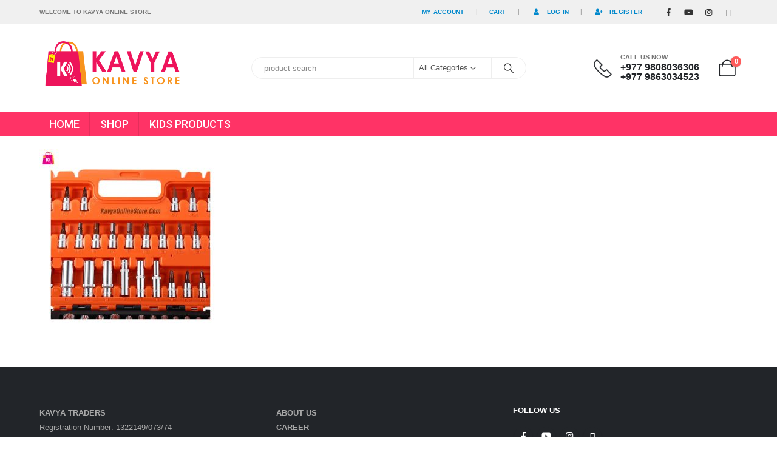

--- FILE ---
content_type: text/html; charset=UTF-8
request_url: https://kavyaonlinestore.com/?attachment_id=4512
body_size: 9643
content:
	<!DOCTYPE html>
	<html class=""  lang="en-US">
	<head>
		<meta http-equiv="X-UA-Compatible" content="IE=edge" />
		<meta http-equiv="Content-Type" content="text/html; charset=UTF-8" />
		<meta name="viewport" content="width=device-width, initial-scale=1, minimum-scale=1" />

		<link rel="profile" href="https://gmpg.org/xfn/11" />
		<link rel="pingback" href="https://kavyaonlinestore.com/xmlrpc.php" />
		<meta name='robots' content='index, follow, max-image-preview:large, max-snippet:-1, max-video-preview:-1' />

	<!-- This site is optimized with the Yoast SEO plugin v26.6 - https://yoast.com/wordpress/plugins/seo/ -->
	<title>53-pcs-tool-set-6 | Kavya Online Store</title>
	<link rel="canonical" href="https://kavyaonlinestore.com/" />
	<meta property="og:locale" content="en_US" />
	<meta property="og:type" content="article" />
	<meta property="og:title" content="53-pcs-tool-set-6 | Kavya Online Store" />
	<meta property="og:url" content="https://kavyaonlinestore.com/" />
	<meta property="og:site_name" content="Kavya Online Store" />
	<meta property="article:publisher" content="https://www.facebook.com/kavyaonlinestore" />
	<meta property="og:image" content="https://kavyaonlinestore.com" />
	<meta property="og:image:width" content="800" />
	<meta property="og:image:height" content="800" />
	<meta property="og:image:type" content="image/jpeg" />
	<meta name="twitter:card" content="summary_large_image" />
	<script type="application/ld+json" class="yoast-schema-graph">{"@context":"https://schema.org","@graph":[{"@type":"WebPage","@id":"https://kavyaonlinestore.com/","url":"https://kavyaonlinestore.com/","name":"53-pcs-tool-set-6 | Kavya Online Store","isPartOf":{"@id":"https://kavyaonlinestore.com/#website"},"primaryImageOfPage":{"@id":"https://kavyaonlinestore.com/#primaryimage"},"image":{"@id":"https://kavyaonlinestore.com/#primaryimage"},"thumbnailUrl":"https://kavyaonlinestore.com/wp-content/uploads/2022/09/53-pcs-tool-set-6.jpg","datePublished":"2022-09-05T11:41:25+00:00","breadcrumb":{"@id":"https://kavyaonlinestore.com/#breadcrumb"},"inLanguage":"en-US","potentialAction":[{"@type":"ReadAction","target":["https://kavyaonlinestore.com/"]}]},{"@type":"ImageObject","inLanguage":"en-US","@id":"https://kavyaonlinestore.com/#primaryimage","url":"https://kavyaonlinestore.com/wp-content/uploads/2022/09/53-pcs-tool-set-6.jpg","contentUrl":"https://kavyaonlinestore.com/wp-content/uploads/2022/09/53-pcs-tool-set-6.jpg","width":800,"height":800},{"@type":"BreadcrumbList","@id":"https://kavyaonlinestore.com/#breadcrumb","itemListElement":[{"@type":"ListItem","position":1,"name":"Home","item":"https://kavyaonlinestore.com/"},{"@type":"ListItem","position":2,"name":"Automobile Repair Tool Box Set [53 pcs]","item":"https://kavyaonlinestore.com/product/automobile-repair-tool-box-set-53-pcs/"},{"@type":"ListItem","position":3,"name":"53-pcs-tool-set-6"}]},{"@type":"WebSite","@id":"https://kavyaonlinestore.com/#website","url":"https://kavyaonlinestore.com/","name":"Kavya Online Store","description":"Kavya Online Store | Quality Products, Best Prices &amp; Fast Delivery","publisher":{"@id":"https://kavyaonlinestore.com/#organization"},"alternateName":"Kavya Online Shop","potentialAction":[{"@type":"SearchAction","target":{"@type":"EntryPoint","urlTemplate":"https://kavyaonlinestore.com/?s={search_term_string}"},"query-input":{"@type":"PropertyValueSpecification","valueRequired":true,"valueName":"search_term_string"}}],"inLanguage":"en-US"},{"@type":"Organization","@id":"https://kavyaonlinestore.com/#organization","name":"Kavya Online Store","alternateName":"Kavya Online Shop","url":"https://kavyaonlinestore.com/","logo":{"@type":"ImageObject","inLanguage":"en-US","@id":"https://kavyaonlinestore.com/#/schema/logo/image/","url":"https://kavyaonlinestore.com/wp-content/uploads/2022/12/Kavya-Online-512.png","contentUrl":"https://kavyaonlinestore.com/wp-content/uploads/2022/12/Kavya-Online-512.png","width":512,"height":512,"caption":"Kavya Online Store"},"image":{"@id":"https://kavyaonlinestore.com/#/schema/logo/image/"},"sameAs":["https://www.facebook.com/kavyaonlinestore","https://www.instagram.com/kavyaonlinestore","https://www.youtube.com/@kavyaonlinestore","https://www.tiktok.com/@kavyaonlinestore"]}]}</script>
	<!-- / Yoast SEO plugin. -->


<link rel="alternate" type="application/rss+xml" title="Kavya Online Store &raquo; Feed" href="https://kavyaonlinestore.com/feed/" />
<link rel="alternate" type="application/rss+xml" title="Kavya Online Store &raquo; Comments Feed" href="https://kavyaonlinestore.com/comments/feed/" />
<link rel="alternate" title="oEmbed (JSON)" type="application/json+oembed" href="https://kavyaonlinestore.com/wp-json/oembed/1.0/embed?url=https%3A%2F%2Fkavyaonlinestore.com%2F%3Fattachment_id%3D4512" />
<link rel="alternate" title="oEmbed (XML)" type="text/xml+oembed" href="https://kavyaonlinestore.com/wp-json/oembed/1.0/embed?url=https%3A%2F%2Fkavyaonlinestore.com%2F%3Fattachment_id%3D4512&#038;format=xml" />
		<link rel="shortcut icon" href="//kavyaonlinestore.com/wp-content/uploads/2022/12/Kavya-Online-512.png" type="image/x-icon" />
				<link rel="apple-touch-icon" href="" />
				<link rel="apple-touch-icon" sizes="120x120" href="" />
				<link rel="apple-touch-icon" sizes="76x76" href="" />
				<link rel="apple-touch-icon" sizes="152x152" href="" />
		<link rel="preload" href="https://kavyaonlinestore.com/wp-content/themes/porto/fonts/porto-font/porto.woff2" as="font" type="font/woff2" crossorigin fetchpriority="high"/><link rel="preload" href="https://kavyaonlinestore.com/wp-content/themes/porto/fonts/fontawesome_optimized/fa-solid-900.woff2" as="font" type="font/woff2" crossorigin fetchpriority="high"/><link rel="preload" href="https://kavyaonlinestore.com/wp-content/themes/porto/fonts/fontawesome_optimized/fa-regular-400.woff2" as="font" type="font/woff2" crossorigin fetchpriority="high"/><link rel="preload" href="https://kavyaonlinestore.com/wp-content/themes/porto/fonts/fontawesome_optimized/fa-brands-400.woff2" as="font" type="font/woff2" crossorigin fetchpriority="high"/><link rel="preload" href="https://kavyaonlinestore.com/wp-content/themes/porto/fonts/Simple-Line-Icons/Simple-Line-Icons.woff2" as="font" type="font/woff2" crossorigin fetchpriority="high"/><style id='wp-img-auto-sizes-contain-inline-css'>
img:is([sizes=auto i],[sizes^="auto," i]){contain-intrinsic-size:3000px 1500px}
/*# sourceURL=wp-img-auto-sizes-contain-inline-css */
</style>
<style id='classic-theme-styles-inline-css'>
/*! This file is auto-generated */
.wp-block-button__link{color:#fff;background-color:#32373c;border-radius:9999px;box-shadow:none;text-decoration:none;padding:calc(.667em + 2px) calc(1.333em + 2px);font-size:1.125em}.wp-block-file__button{background:#32373c;color:#fff;text-decoration:none}
/*# sourceURL=/wp-includes/css/classic-themes.min.css */
</style>
<style id='woocommerce-inline-inline-css'>
.woocommerce form .form-row .required { visibility: visible; }
/*# sourceURL=woocommerce-inline-inline-css */
</style>
<link rel='stylesheet' id='porto-fs-progress-bar-css' href='https://kavyaonlinestore.com/wp-content/themes/porto/inc/lib/woocommerce-shipping-progress-bar/shipping-progress-bar.css?ver=7.7.2' media='all' />
<link rel='stylesheet' id='porto-css-vars-css' href='https://kavyaonlinestore.com/wp-content/uploads/porto_styles/theme_css_vars.css?ver=7.7.2' media='all' />
<link rel='stylesheet' id='js_composer_front-css' href='https://kavyaonlinestore.com/wp-content/plugins/js_composer/assets/css/js_composer.min.css?ver=8.3' media='all' />
<link rel='stylesheet' id='bootstrap-css' href='https://kavyaonlinestore.com/wp-content/uploads/porto_styles/bootstrap.css?ver=7.7.2' media='all' />
<link rel='stylesheet' id='porto-plugins-css' href='https://kavyaonlinestore.com/wp-content/themes/porto/css/plugins_optimized.css?ver=7.7.2' media='all' />
<link rel='stylesheet' id='porto-theme-css' href='https://kavyaonlinestore.com/wp-content/themes/porto/css/theme.css?ver=7.7.2' media='all' />
<link rel='stylesheet' id='porto-animate-css' href='https://kavyaonlinestore.com/wp-content/themes/porto/css/part/animate.css?ver=7.7.2' media='all' />
<link rel='stylesheet' id='porto-widget-text-css' href='https://kavyaonlinestore.com/wp-content/themes/porto/css/part/widget-text.css?ver=7.7.2' media='all' />
<link rel='stylesheet' id='porto-widget-follow-us-css' href='https://kavyaonlinestore.com/wp-content/themes/porto/css/part/widget-follow-us.css?ver=7.7.2' media='all' />
<link rel='stylesheet' id='porto-blog-legacy-css' href='https://kavyaonlinestore.com/wp-content/themes/porto/css/part/blog-legacy.css?ver=7.7.2' media='all' />
<link rel='stylesheet' id='porto-header-shop-css' href='https://kavyaonlinestore.com/wp-content/themes/porto/css/part/header-shop.css?ver=7.7.2' media='all' />
<link rel='stylesheet' id='porto-header-legacy-css' href='https://kavyaonlinestore.com/wp-content/themes/porto/css/part/header-legacy.css?ver=7.7.2' media='all' />
<link rel='stylesheet' id='porto-footer-legacy-css' href='https://kavyaonlinestore.com/wp-content/themes/porto/css/part/footer-legacy.css?ver=7.7.2' media='all' />
<link rel='stylesheet' id='porto-nav-panel-css' href='https://kavyaonlinestore.com/wp-content/themes/porto/css/part/nav-panel.css?ver=7.7.2' media='all' />
<link rel='stylesheet' id='porto-media-mobile-sidebar-css' href='https://kavyaonlinestore.com/wp-content/themes/porto/css/part/media-mobile-sidebar.css?ver=7.7.2' media='(max-width:991px)' />
<link rel='stylesheet' id='porto-shortcodes-css' href='https://kavyaonlinestore.com/wp-content/uploads/porto_styles/shortcodes.css?ver=7.7.2' media='all' />
<link rel='stylesheet' id='porto-theme-shop-css' href='https://kavyaonlinestore.com/wp-content/themes/porto/css/theme_shop.css?ver=7.7.2' media='all' />
<link rel='stylesheet' id='porto-shop-legacy-css' href='https://kavyaonlinestore.com/wp-content/themes/porto/css/part/shop-legacy.css?ver=7.7.2' media='all' />
<link rel='stylesheet' id='porto-theme-wpb-css' href='https://kavyaonlinestore.com/wp-content/themes/porto/css/theme_wpb.css?ver=7.7.2' media='all' />
<link rel='stylesheet' id='porto-theme-radius-css' href='https://kavyaonlinestore.com/wp-content/themes/porto/css/theme_radius.css?ver=7.7.2' media='all' />
<link rel='stylesheet' id='porto-dynamic-style-css' href='https://kavyaonlinestore.com/wp-content/uploads/porto_styles/dynamic_style.css?ver=7.7.2' media='all' />
<link rel='stylesheet' id='porto-style-css' href='https://kavyaonlinestore.com/wp-content/themes/porto/style.css?ver=7.7.2' media='all' />
<style id='porto-style-inline-css'>
.screen-reader-text{border:0;clip-path:inset(50%);height:1px;margin:-1px;overflow:hidden;padding:0;position:absolute;width:1px;word-wrap:normal !important;}
.side-header-narrow-bar-logo{max-width:240px}@media (min-width:992px){}.page-top .page-title-wrap{line-height:0}.page-top .page-title:not(.b-none):after{content:'';position:absolute;width:100%;left:0;border-bottom:1px solid var(--porto-primary-color);bottom:-13px}#header.sticky-header .main-menu > li.menu-item:hover > a,#header.sticky-header .main-menu > li.menu-item.active:hover > a,#header.sticky-header .main-menu > li.menu-custom-content:hover a{color:#fff000}#header.sticky-header .main-menu > li.menu-item.active > a,#header.sticky-header .main-menu > li.menu-custom-content.active a{color:#fff000}.porto-sicon-img{margin-right:0 !important;margin-top:20px}.product-image .labels,.summary-before .labels .onhot,.summary-before .labels .onnew,.summary-before .labels .onsale {display:none}
/*# sourceURL=porto-style-inline-css */
</style>
<link rel='stylesheet' id='styles-child-css' href='https://kavyaonlinestore.com/wp-content/themes/porto-child/style.css?ver=6.9' media='all' />
<script src="https://kavyaonlinestore.com/wp-includes/js/jquery/jquery.min.js?ver=3.7.1" id="jquery-core-js"></script>
<script src="https://kavyaonlinestore.com/wp-content/plugins/woocommerce/assets/js/jquery-blockui/jquery.blockUI.min.js?ver=2.7.0-wc.10.4.3" id="wc-jquery-blockui-js" defer data-wp-strategy="defer"></script>
<script src="https://kavyaonlinestore.com/wp-content/plugins/woocommerce/assets/js/js-cookie/js.cookie.min.js?ver=2.1.4-wc.10.4.3" id="wc-js-cookie-js" defer data-wp-strategy="defer"></script>
<script id="woocommerce-js-extra">
var woocommerce_params = {"ajax_url":"/wp-admin/admin-ajax.php","wc_ajax_url":"/?wc-ajax=%%endpoint%%","i18n_password_show":"Show password","i18n_password_hide":"Hide password"};
//# sourceURL=woocommerce-js-extra
</script>
<script src="https://kavyaonlinestore.com/wp-content/plugins/woocommerce/assets/js/frontend/woocommerce.min.js?ver=10.4.3" id="woocommerce-js" defer data-wp-strategy="defer"></script>
<script id="wc-cart-fragments-js-extra">
var wc_cart_fragments_params = {"ajax_url":"/wp-admin/admin-ajax.php","wc_ajax_url":"/?wc-ajax=%%endpoint%%","cart_hash_key":"wc_cart_hash_a976f32edd5bc75c3879705277721a38","fragment_name":"wc_fragments_a976f32edd5bc75c3879705277721a38","request_timeout":"15000"};
//# sourceURL=wc-cart-fragments-js-extra
</script>
<script src="https://kavyaonlinestore.com/wp-content/plugins/woocommerce/assets/js/frontend/cart-fragments.min.js?ver=10.4.3" id="wc-cart-fragments-js" defer data-wp-strategy="defer"></script>
<script></script><link rel="https://api.w.org/" href="https://kavyaonlinestore.com/wp-json/" /><link rel="alternate" title="JSON" type="application/json" href="https://kavyaonlinestore.com/wp-json/wp/v2/media/4512" /><link rel="EditURI" type="application/rsd+xml" title="RSD" href="https://kavyaonlinestore.com/xmlrpc.php?rsd" />
<meta name="generator" content="WordPress 6.9" />
<meta name="generator" content="WooCommerce 10.4.3" />
<link rel='shortlink' href='https://kavyaonlinestore.com/?p=4512' />
		<script type="text/javascript" id="webfont-queue">
		WebFontConfig = {
			google: { families: [ 'Arial%2C+Helvetica%2C+sans-serif:400,500,600,700,800:cyrillic,cyrillic-ext,greek,greek-ext,khmer,latin,latin-ext,vietnamese','Playfair+Display:400,700','Roboto:500','Poppins:400,600,700&display=swap' ] }
		};
		(function(d) {
			var wf = d.createElement('script'), s = d.scripts[d.scripts.length - 1];
			wf.src = 'https://kavyaonlinestore.com/wp-content/themes/porto/js/libs/webfont.js';
			wf.async = true;
			s.parentNode.insertBefore(wf, s);
		})(document);</script>
			<noscript><style>.woocommerce-product-gallery{ opacity: 1 !important; }</style></noscript>
	<meta name="generator" content="Powered by WPBakery Page Builder - drag and drop page builder for WordPress."/>
<link rel="icon" href="https://kavyaonlinestore.com/wp-content/uploads/2022/07/cropped-Kavya-Online-512-32x32.png" sizes="32x32" />
<link rel="icon" href="https://kavyaonlinestore.com/wp-content/uploads/2022/07/cropped-Kavya-Online-512-192x192.png" sizes="192x192" />
<link rel="apple-touch-icon" href="https://kavyaonlinestore.com/wp-content/uploads/2022/07/cropped-Kavya-Online-512-180x180.png" />
<meta name="msapplication-TileImage" content="https://kavyaonlinestore.com/wp-content/uploads/2022/07/cropped-Kavya-Online-512-270x270.png" />
<noscript><style> .wpb_animate_when_almost_visible { opacity: 1; }</style></noscript>	<style id='global-styles-inline-css'>
:root{--wp--preset--aspect-ratio--square: 1;--wp--preset--aspect-ratio--4-3: 4/3;--wp--preset--aspect-ratio--3-4: 3/4;--wp--preset--aspect-ratio--3-2: 3/2;--wp--preset--aspect-ratio--2-3: 2/3;--wp--preset--aspect-ratio--16-9: 16/9;--wp--preset--aspect-ratio--9-16: 9/16;--wp--preset--color--black: #000000;--wp--preset--color--cyan-bluish-gray: #abb8c3;--wp--preset--color--white: #ffffff;--wp--preset--color--pale-pink: #f78da7;--wp--preset--color--vivid-red: #cf2e2e;--wp--preset--color--luminous-vivid-orange: #ff6900;--wp--preset--color--luminous-vivid-amber: #fcb900;--wp--preset--color--light-green-cyan: #7bdcb5;--wp--preset--color--vivid-green-cyan: #00d084;--wp--preset--color--pale-cyan-blue: #8ed1fc;--wp--preset--color--vivid-cyan-blue: #0693e3;--wp--preset--color--vivid-purple: #9b51e0;--wp--preset--color--primary: var(--porto-primary-color);--wp--preset--color--secondary: var(--porto-secondary-color);--wp--preset--color--tertiary: var(--porto-tertiary-color);--wp--preset--color--quaternary: var(--porto-quaternary-color);--wp--preset--color--dark: var(--porto-dark-color);--wp--preset--color--light: var(--porto-light-color);--wp--preset--color--primary-hover: var(--porto-primary-light-5);--wp--preset--gradient--vivid-cyan-blue-to-vivid-purple: linear-gradient(135deg,rgb(6,147,227) 0%,rgb(155,81,224) 100%);--wp--preset--gradient--light-green-cyan-to-vivid-green-cyan: linear-gradient(135deg,rgb(122,220,180) 0%,rgb(0,208,130) 100%);--wp--preset--gradient--luminous-vivid-amber-to-luminous-vivid-orange: linear-gradient(135deg,rgb(252,185,0) 0%,rgb(255,105,0) 100%);--wp--preset--gradient--luminous-vivid-orange-to-vivid-red: linear-gradient(135deg,rgb(255,105,0) 0%,rgb(207,46,46) 100%);--wp--preset--gradient--very-light-gray-to-cyan-bluish-gray: linear-gradient(135deg,rgb(238,238,238) 0%,rgb(169,184,195) 100%);--wp--preset--gradient--cool-to-warm-spectrum: linear-gradient(135deg,rgb(74,234,220) 0%,rgb(151,120,209) 20%,rgb(207,42,186) 40%,rgb(238,44,130) 60%,rgb(251,105,98) 80%,rgb(254,248,76) 100%);--wp--preset--gradient--blush-light-purple: linear-gradient(135deg,rgb(255,206,236) 0%,rgb(152,150,240) 100%);--wp--preset--gradient--blush-bordeaux: linear-gradient(135deg,rgb(254,205,165) 0%,rgb(254,45,45) 50%,rgb(107,0,62) 100%);--wp--preset--gradient--luminous-dusk: linear-gradient(135deg,rgb(255,203,112) 0%,rgb(199,81,192) 50%,rgb(65,88,208) 100%);--wp--preset--gradient--pale-ocean: linear-gradient(135deg,rgb(255,245,203) 0%,rgb(182,227,212) 50%,rgb(51,167,181) 100%);--wp--preset--gradient--electric-grass: linear-gradient(135deg,rgb(202,248,128) 0%,rgb(113,206,126) 100%);--wp--preset--gradient--midnight: linear-gradient(135deg,rgb(2,3,129) 0%,rgb(40,116,252) 100%);--wp--preset--font-size--small: 13px;--wp--preset--font-size--medium: 20px;--wp--preset--font-size--large: 36px;--wp--preset--font-size--x-large: 42px;--wp--preset--spacing--20: 0.44rem;--wp--preset--spacing--30: 0.67rem;--wp--preset--spacing--40: 1rem;--wp--preset--spacing--50: 1.5rem;--wp--preset--spacing--60: 2.25rem;--wp--preset--spacing--70: 3.38rem;--wp--preset--spacing--80: 5.06rem;--wp--preset--shadow--natural: 6px 6px 9px rgba(0, 0, 0, 0.2);--wp--preset--shadow--deep: 12px 12px 50px rgba(0, 0, 0, 0.4);--wp--preset--shadow--sharp: 6px 6px 0px rgba(0, 0, 0, 0.2);--wp--preset--shadow--outlined: 6px 6px 0px -3px rgb(255, 255, 255), 6px 6px rgb(0, 0, 0);--wp--preset--shadow--crisp: 6px 6px 0px rgb(0, 0, 0);}:where(.is-layout-flex){gap: 0.5em;}:where(.is-layout-grid){gap: 0.5em;}body .is-layout-flex{display: flex;}.is-layout-flex{flex-wrap: wrap;align-items: center;}.is-layout-flex > :is(*, div){margin: 0;}body .is-layout-grid{display: grid;}.is-layout-grid > :is(*, div){margin: 0;}:where(.wp-block-columns.is-layout-flex){gap: 2em;}:where(.wp-block-columns.is-layout-grid){gap: 2em;}:where(.wp-block-post-template.is-layout-flex){gap: 1.25em;}:where(.wp-block-post-template.is-layout-grid){gap: 1.25em;}.has-black-color{color: var(--wp--preset--color--black) !important;}.has-cyan-bluish-gray-color{color: var(--wp--preset--color--cyan-bluish-gray) !important;}.has-white-color{color: var(--wp--preset--color--white) !important;}.has-pale-pink-color{color: var(--wp--preset--color--pale-pink) !important;}.has-vivid-red-color{color: var(--wp--preset--color--vivid-red) !important;}.has-luminous-vivid-orange-color{color: var(--wp--preset--color--luminous-vivid-orange) !important;}.has-luminous-vivid-amber-color{color: var(--wp--preset--color--luminous-vivid-amber) !important;}.has-light-green-cyan-color{color: var(--wp--preset--color--light-green-cyan) !important;}.has-vivid-green-cyan-color{color: var(--wp--preset--color--vivid-green-cyan) !important;}.has-pale-cyan-blue-color{color: var(--wp--preset--color--pale-cyan-blue) !important;}.has-vivid-cyan-blue-color{color: var(--wp--preset--color--vivid-cyan-blue) !important;}.has-vivid-purple-color{color: var(--wp--preset--color--vivid-purple) !important;}.has-black-background-color{background-color: var(--wp--preset--color--black) !important;}.has-cyan-bluish-gray-background-color{background-color: var(--wp--preset--color--cyan-bluish-gray) !important;}.has-white-background-color{background-color: var(--wp--preset--color--white) !important;}.has-pale-pink-background-color{background-color: var(--wp--preset--color--pale-pink) !important;}.has-vivid-red-background-color{background-color: var(--wp--preset--color--vivid-red) !important;}.has-luminous-vivid-orange-background-color{background-color: var(--wp--preset--color--luminous-vivid-orange) !important;}.has-luminous-vivid-amber-background-color{background-color: var(--wp--preset--color--luminous-vivid-amber) !important;}.has-light-green-cyan-background-color{background-color: var(--wp--preset--color--light-green-cyan) !important;}.has-vivid-green-cyan-background-color{background-color: var(--wp--preset--color--vivid-green-cyan) !important;}.has-pale-cyan-blue-background-color{background-color: var(--wp--preset--color--pale-cyan-blue) !important;}.has-vivid-cyan-blue-background-color{background-color: var(--wp--preset--color--vivid-cyan-blue) !important;}.has-vivid-purple-background-color{background-color: var(--wp--preset--color--vivid-purple) !important;}.has-black-border-color{border-color: var(--wp--preset--color--black) !important;}.has-cyan-bluish-gray-border-color{border-color: var(--wp--preset--color--cyan-bluish-gray) !important;}.has-white-border-color{border-color: var(--wp--preset--color--white) !important;}.has-pale-pink-border-color{border-color: var(--wp--preset--color--pale-pink) !important;}.has-vivid-red-border-color{border-color: var(--wp--preset--color--vivid-red) !important;}.has-luminous-vivid-orange-border-color{border-color: var(--wp--preset--color--luminous-vivid-orange) !important;}.has-luminous-vivid-amber-border-color{border-color: var(--wp--preset--color--luminous-vivid-amber) !important;}.has-light-green-cyan-border-color{border-color: var(--wp--preset--color--light-green-cyan) !important;}.has-vivid-green-cyan-border-color{border-color: var(--wp--preset--color--vivid-green-cyan) !important;}.has-pale-cyan-blue-border-color{border-color: var(--wp--preset--color--pale-cyan-blue) !important;}.has-vivid-cyan-blue-border-color{border-color: var(--wp--preset--color--vivid-cyan-blue) !important;}.has-vivid-purple-border-color{border-color: var(--wp--preset--color--vivid-purple) !important;}.has-vivid-cyan-blue-to-vivid-purple-gradient-background{background: var(--wp--preset--gradient--vivid-cyan-blue-to-vivid-purple) !important;}.has-light-green-cyan-to-vivid-green-cyan-gradient-background{background: var(--wp--preset--gradient--light-green-cyan-to-vivid-green-cyan) !important;}.has-luminous-vivid-amber-to-luminous-vivid-orange-gradient-background{background: var(--wp--preset--gradient--luminous-vivid-amber-to-luminous-vivid-orange) !important;}.has-luminous-vivid-orange-to-vivid-red-gradient-background{background: var(--wp--preset--gradient--luminous-vivid-orange-to-vivid-red) !important;}.has-very-light-gray-to-cyan-bluish-gray-gradient-background{background: var(--wp--preset--gradient--very-light-gray-to-cyan-bluish-gray) !important;}.has-cool-to-warm-spectrum-gradient-background{background: var(--wp--preset--gradient--cool-to-warm-spectrum) !important;}.has-blush-light-purple-gradient-background{background: var(--wp--preset--gradient--blush-light-purple) !important;}.has-blush-bordeaux-gradient-background{background: var(--wp--preset--gradient--blush-bordeaux) !important;}.has-luminous-dusk-gradient-background{background: var(--wp--preset--gradient--luminous-dusk) !important;}.has-pale-ocean-gradient-background{background: var(--wp--preset--gradient--pale-ocean) !important;}.has-electric-grass-gradient-background{background: var(--wp--preset--gradient--electric-grass) !important;}.has-midnight-gradient-background{background: var(--wp--preset--gradient--midnight) !important;}.has-small-font-size{font-size: var(--wp--preset--font-size--small) !important;}.has-medium-font-size{font-size: var(--wp--preset--font-size--medium) !important;}.has-large-font-size{font-size: var(--wp--preset--font-size--large) !important;}.has-x-large-font-size{font-size: var(--wp--preset--font-size--x-large) !important;}
/*# sourceURL=global-styles-inline-css */
</style>
</head>
	<body class="attachment wp-singular attachment-template-default single single-attachment postid-4512 attachmentid-4512 attachment-jpeg wp-embed-responsive wp-theme-porto wp-child-theme-porto-child theme-porto woocommerce-no-js porto-rounded porto-breadcrumbs-bb full blog-1 wpb-js-composer js-comp-ver-8.3 vc_responsive">
	
	<div class="page-wrapper"><!-- page wrapper -->
		
											<!-- header wrapper -->
				<div class="header-wrapper">
										

	<header  id="header" class="header-builder">
	
	<div class="header-top"><div class="header-row container"><div class="header-col header-left hidden-for-sm"><div class="custom-html">WELCOME TO KAVYA ONLINE STORE</div></div><div class="header-col header-right hidden-for-sm"><ul id="menu-top-navigation" class="top-links mega-menu show-arrow"><li id="nav-menu-item-4795" class="menu-item menu-item-type-post_type menu-item-object-page narrow"><a href="https://kavyaonlinestore.com/my-account/">My Account</a></li>
<li id="nav-menu-item-4805" class="menu-item menu-item-type-post_type menu-item-object-page narrow"><a href="https://kavyaonlinestore.com/cart/">Cart</a></li>
<li class="menu-item"><a class="porto-link-login" href="https://kavyaonlinestore.com/my-account/"><i class="fas fa-user"></i>Log In</a></li><li class="menu-item"><a class="porto-link-register" href="https://kavyaonlinestore.com/my-account/"><i class="fas fa-user-plus"></i>Register</a></li></ul><div class="share-links">		<a target="_blank"  rel="nofollow noopener noreferrer" class="share-facebook" href="https://www.facebook.com/kavyaonlinestore" aria-label="Facebook" title="Facebook"></a>
				<a target="_blank"  rel="nofollow noopener noreferrer" class="share-youtube" href="https://www.youtube.com/@kavyaonlinestore" aria-label="Youtube" title="Youtube"></a>
				<a target="_blank"  rel="nofollow noopener noreferrer" class="share-instagram" href="https://www.instagram.com/kavyaonlinestore" aria-label="Instagram" title="Instagram"></a>
				<a  rel="nofollow noopener noreferrer" class="share-whatsapp" style="display:none" href="whatsapp://send?text=+9779808036306" data-action="share/whatsapp/share" aria-label="WhatsApp" title="WhatsApp">WhatsApp</a>
				<a target="_blank"  rel="nofollow noopener noreferrer" class="share-tiktok" href="https://www.tiktok.com/@kavyaonlinestore" aria-label="Tiktok" title="Tiktok"></a>
		</div></div><div class="header-col visible-for-sm header-right"><div class="searchform-popup advanced-search-layout ssm-advanced-search-layout search-rounded"><a  class="search-toggle" role="button" aria-label="Search Toggle" href="#"><i class="porto-icon-magnifier"></i><span class="search-text">Search</span></a>	<form action="https://kavyaonlinestore.com/" method="get"
		class="searchform search-layout-advanced searchform-cats">
		<div class="searchform-fields">
			<span class="text"><input name="s" type="text" value="" placeholder="product search" autocomplete="off" /></span>
							<input type="hidden" name="post_type" value="product"/>
				<select aria-label="Search Categories"  name='product_cat' id='product_cat' class='cat'>
	<option value='0'>All Categories</option>
	<option class="level-0" value="uncategorized">Uncategorized</option>
	<option class="level-0" value="accessories">Accessories</option>
	<option class="level-0" value="beauty">Beauty</option>
	<option class="level-0" value="dress">Dress</option>
	<option class="level-0" value="electronics">Electronics</option>
	<option class="level-0" value="fashion">Fashion</option>
	<option class="level-0" value="home">HOME</option>
	<option class="level-0" value="garden">Garden</option>
	<option class="level-0" value="bags">Bags</option>
	<option class="level-0" value="kids">KIDS PRODUCTS</option>
</select>
			<span class="button-wrap">
				<button class="btn btn-special" aria-label="Search" title="Search" type="submit">
					<i class="porto-icon-magnifier"></i>
				</button>
							</span>
		</div>
				<div class="live-search-list"></div>
			</form>
	</div></div></div></div><div class="header-main header-has-center header-has-not-center-sm"><div class="header-row container"><div class="header-col header-left hidden-for-sm">
	<div class="logo">
	<a aria-label="Site Logo" href="https://kavyaonlinestore.com/" title="Kavya Online Store - Kavya Online Store | Quality Products, Best Prices &amp; Fast Delivery"  rel="home">
		<img class="img-responsive sticky-logo sticky-retina-logo" src="//kavyaonlinestore.com/wp-content/uploads/2022/12/kavya-online-store-logo.png" alt="Kavya Online Store" /><img class="img-responsive standard-logo retina-logo" width="900" height="340" src="//kavyaonlinestore.com/wp-content/uploads/2022/12/kavya-online-store-logo.png" alt="Kavya Online Store" />	</a>
	</div>
	</div><div class="header-col visible-for-sm header-left"><a class="mobile-toggle" role="button" href="#" aria-label="Mobile Menu"><i class="fas fa-bars"></i></a>
	<div class="logo">
	<a aria-label="Site Logo" href="https://kavyaonlinestore.com/" title="Kavya Online Store - Kavya Online Store | Quality Products, Best Prices &amp; Fast Delivery"  rel="home">
		<img class="img-responsive sticky-logo sticky-retina-logo" src="//kavyaonlinestore.com/wp-content/uploads/2022/12/kavya-online-store-logo.png" alt="Kavya Online Store" /><img class="img-responsive standard-logo retina-logo" width="900" height="340" src="//kavyaonlinestore.com/wp-content/uploads/2022/12/kavya-online-store-logo.png" alt="Kavya Online Store" />	</a>
	</div>
	</div><div class="header-col header-center hidden-for-sm"><div class="searchform-popup advanced-search-layout ssm-advanced-search-layout search-rounded"><a  class="search-toggle" role="button" aria-label="Search Toggle" href="#"><i class="porto-icon-magnifier"></i><span class="search-text">Search</span></a>	<form action="https://kavyaonlinestore.com/" method="get"
		class="searchform search-layout-advanced searchform-cats">
		<div class="searchform-fields">
			<span class="text"><input name="s" type="text" value="" placeholder="product search" autocomplete="off" /></span>
							<input type="hidden" name="post_type" value="product"/>
				<select aria-label="Search Categories"  name='product_cat' id='product_cat' class='cat'>
	<option value='0'>All Categories</option>
	<option class="level-0" value="uncategorized">Uncategorized</option>
	<option class="level-0" value="accessories">Accessories</option>
	<option class="level-0" value="beauty">Beauty</option>
	<option class="level-0" value="dress">Dress</option>
	<option class="level-0" value="electronics">Electronics</option>
	<option class="level-0" value="fashion">Fashion</option>
	<option class="level-0" value="home">HOME</option>
	<option class="level-0" value="garden">Garden</option>
	<option class="level-0" value="bags">Bags</option>
	<option class="level-0" value="kids">KIDS PRODUCTS</option>
</select>
			<span class="button-wrap">
				<button class="btn btn-special" aria-label="Search" title="Search" type="submit">
					<i class="porto-icon-magnifier"></i>
				</button>
							</span>
		</div>
				<div class="live-search-list"></div>
			</form>
	</div></div><div class="header-col header-right hidden-for-sm"><div class="custom-html"><div class="porto-sicon-box  wpb_custom_1efe903570d178ff0a9b7bfa5febd3a4 style_1 default-icon"><div class="porto-sicon-default"><div class="porto-just-icon-wrapper porto-sicon-img  porto-icon-9f5d1cfb45d27d96b50bf473aebba227" style="font-size: 30px;"><img class="img-icon" alt="" src="https://kavyaonlinestore.com/wp-content/uploads/2022/09/phone.png" width="30" height="30" /></div></div></div><!-- porto-sicon-box --></div><div class="custom-html"><div class="porto-sicon-box text-start mb-0  wpb_custom_95a73e906045f7837a73b5dfa9876b7b style_1 default-icon"><div class="porto-sicon-header"><h3 class="porto-sicon-title" style="font-weight:600;font-size:11px;color:#777;line-height:11px;">CALL US NOW</h3><p style="font-weight:700;font-size:16px;line-height:16px;color:#222529;">+977 9808036306</p></div> <!-- header --></div><!-- porto-sicon-box -->

<div class="porto-sicon-box text-start mb-0  wpb_custom_1efe903570d178ff0a9b7bfa5febd3a4 style_1 default-icon"><div class="porto-sicon-header"><p style="font-weight:700;font-size:16px;line-height:16px;color:#222529;">+977 9863034523 </p></div> <!-- header --></div><!-- porto-sicon-box --></div><span class="separator"></span>		<div id="mini-cart" aria-haspopup="true" class="mini-cart simple">
			<div class="cart-head">
			<span class="cart-icon"><i class="minicart-icon porto-icon-shopping-cart"></i><span class="cart-items">0</span></span><span class="cart-items-text">0</span>			</div>
			<div class="cart-popup widget_shopping_cart">
				<div class="widget_shopping_cart_content">
									<div class="cart-loading"></div>
								</div>
			</div>
				</div>
		</div><div class="header-col visible-for-sm header-right"><div class="custom-html"><div class="porto-sicon-box  wpb_custom_1efe903570d178ff0a9b7bfa5febd3a4 style_1 default-icon"><div class="porto-sicon-default"><div class="porto-just-icon-wrapper porto-sicon-img  porto-icon-9f5d1cfb45d27d96b50bf473aebba227" style="font-size: 24px;"><img class="img-icon" alt="" src="https://kavyaonlinestore.com/wp-content/uploads/2022/09/phone.png" width="24" height="24" /></div></div></div><!-- porto-sicon-box --></div><div class="custom-html"><div class="porto-sicon-box text-start mb-0  wpb_custom_1efe903570d178ff0a9b7bfa5febd3a4 style_1 default-icon"><div class="porto-sicon-header"><p style="font-weight:700;font-size:13px;line-height:16px;color:#222529;">+977 9808036306</p></div> <!-- header --></div><!-- porto-sicon-box -->

<div class="porto-sicon-box text-start mb-0  wpb_custom_1efe903570d178ff0a9b7bfa5febd3a4 style_1 default-icon"><div class="porto-sicon-header"><p style="font-weight:700;font-size:13px;line-height:16px;color:#222529;">+977 9863034523 </p></div> <!-- header --></div><!-- porto-sicon-box --></div>		<div id="mini-cart" aria-haspopup="true" class="mini-cart simple">
			<div class="cart-head">
			<span class="cart-icon"><i class="minicart-icon porto-icon-shopping-cart"></i><span class="cart-items">0</span></span><span class="cart-items-text">0</span>			</div>
			<div class="cart-popup widget_shopping_cart">
				<div class="widget_shopping_cart_content">
									<div class="cart-loading"></div>
								</div>
			</div>
				</div>
		</div></div>
<nav id="nav-panel">
	<div class="container">
		<div class="mobile-nav-wrap skeleton-body">
		<i class="porto-loading-icon"></i>		</div>
	</div>
</nav>
</div><div class="header-bottom main-menu-wrap"><div class="header-row container"><div class="header-col header-left hidden-for-sm"><ul id="menu-new-test-menu" class="main-menu mega-menu menu-flat menu-flat-border show-arrow"><li id="nav-menu-item-4254" class="menu-item menu-item-type-post_type menu-item-object-page menu-item-home narrow"><a href="https://kavyaonlinestore.com/">HOME</a></li>
<li id="nav-menu-item-4255" class="menu-item menu-item-type-post_type menu-item-object-page narrow"><a href="https://kavyaonlinestore.com/shop/">SHOP</a></li>
<li id="nav-menu-item-5287" class="menu-item menu-item-type-custom menu-item-object-custom narrow"><a href="https://kavyaonlinestore.com/product-category/kids/">KIDS PRODUCTS</a></li>
</ul></div></div></div>	</header>

									</div>
				<!-- end header wrapper -->
			
			
			
		<div id="main" class="column1 boxed no-breadcrumbs main-boxed"><!-- main -->

			<div class="container">
			<div class="row main-content-wrap">

			<!-- main content -->
			<div class="main-content col-lg-12">

			
<div id="content" role="main" class="porto-single-page">

				
<article class="post-4512 attachment type-attachment status-inherit hentry">
	<div class="page-content">
		<span class="entry-title" style="display: none;">53-pcs-tool-set-6</span><span class="vcard" style="display: none;"><span class="fn"><a href="https://kavyaonlinestore.com/author/admin/" title="Posts by Admin" rel="author">Admin</a></span></span><span class="updated" style="display:none">2022-09-05T11:41:25+05:45</span><p class="attachment"><a href='https://kavyaonlinestore.com/wp-content/uploads/2022/09/53-pcs-tool-set-6.jpg'><img fetchpriority="high" decoding="async" width="300" height="300" src="https://kavyaonlinestore.com/wp-content/themes/porto/images/lazy.png" data-oi="https://kavyaonlinestore.com/wp-content/uploads/2022/09/53-pcs-tool-set-6-300x300.jpg" class="porto-lazyload attachment-medium size-medium" alt="" /></a></p>
	</div>
</article>

			</div>

		

</div><!-- end main content -->



	</div>
	</div>

					
				
				</div><!-- end main -->

				
				<div class="footer-wrapper">

																												
							<div id="footer" class="footer footer-1"
>
			<div class="footer-main">
			<div class="container">
				
									<div class="row">
														<div class="col-lg-4">
									<aside id="block-9" class="widget widget_block"><strong>KAVYA TRADERS</strong><br>
Registration Number: 1322149/073/74<br>
Bagbazar, Kathmandu, Nepal.<br>
<br>
<strong>KAVYAONLINESTORE.COM</strong><br>
Call / Whatsapp : +977 9808036306 / +977 9863034523<br>
General Inquiry: info@kavyaonlinestore.com<br>
Customer Support: support@kavyaonlinestore.com<br>
<br>
<strong>OPENING HOURS</strong><br>
Sunday To Friday: 7 AM to 7 PM</aside>								</div>
																<div class="col-lg-4">
									<aside id="block-10" class="widget widget_block"><strong>
<a href="https://www.kavyaonlinestore.com/about-us/"> ABOUT US</a><br>
<a href="https://www.kavyaonlinestore.com/careers/">CAREER</a><br>
<a href="https://www.kavyaonlinestore.com/privacy-policy/">PRIVACY POLICY</a></strong> <br>
<br>
<strong>
<a href="https://www.kavyaonlinestore.com/my-account/">MY ACCOUNT</a><br>
<a href="https://www.kavyaonlinestore.com/my-orders/">MY ORDERS</a><br>
<a href="https://www.kavyaonlinestore.com/order-tracking/">ORDER TRACKING</a><br>
<a href="#">SHIPPING &amp; DELIVERY</a><br>
<a href="#">HELP &amp; FAQs</a></strong></aside>								</div>
																<div class="col-lg-4">
									<aside id="follow-us-widget-3" class="widget follow-us"><h3 class="widget-title">Follow Us</h3>		<div class="share-links">
										<a href="https://www.facebook.com/kavyaonlinestore"  rel="nofollow noopener noreferrer" target="_blank" data-toggle=&quot;tooltip&quot; data-bs-placement=&quot;bottom&quot; title="Facebook" class="share-facebook">Facebook</a>
								<a href="https://www.youtube.com/channel/UCaaXxdAtISo3_aT2csppVwQ"  rel="nofollow noopener noreferrer" target="_blank" data-toggle=&quot;tooltip&quot; data-bs-placement=&quot;bottom&quot; title="Youtube" class="share-youtube">Youtube</a>
								<a href="https://www.instagram.com/kavyaonlinestore"  rel="nofollow noopener noreferrer" target="_blank" data-toggle=&quot;tooltip&quot; data-bs-placement=&quot;bottom&quot; title="Instagram" class="share-instagram">Instagram</a>
								<a href="whatsapp://send?text=+9779808036306"  rel="nofollow noopener noreferrer" target="_blank" data-toggle=&quot;tooltip&quot; data-bs-placement=&quot;bottom&quot; title="WhatsApp" class="share-whatsapp" style="display:none">WhatsApp</a>
								<a href="https://www.tiktok.com/@kavyaonlinestore"  rel="nofollow noopener noreferrer" target="_blank" data-toggle=&quot;tooltip&quot; data-bs-placement=&quot;bottom&quot; title="Tiktok" class="share-tiktok">Tiktok</a>
									</div>

		</aside>								</div>
													</div>
				
							</div>
		</div>
	
	<div class="footer-bottom">
	<div class="container">
		
					<div class="footer-center">
								<span class="footer-copyright">© Kavya Online Store. 2022. All Rights Reserved</span>			</div>
		
			</div>
</div>
</div>
												
					
				</div>
				<div class="porto-sticky-navbar has-ccols ccols-5 d-sm-none">
			<div class="sticky-icon link-home">
			<a href="https://kavyaonlinestore.com">
				<i class="porto-icon-category-home"></i>
				<span class="label">home</span>
			</a>
		</div>
					<div class="sticky-icon link-shop">
			<a href="https://kavyaonlinestore.com/shop/">
				<i class="porto-icon-bars"></i>
				<span class="label">categories</span>
			</a>
		</div>
					<div class="sticky-icon link-account">
			<a href="https://kavyaonlinestore.com/my-account/">
				<i class="porto-icon-user-2"></i>
				<span class="label">account</span>
			</a>
		</div>
				<div class="sticky-icon link-cart">
			<a href="https://kavyaonlinestore.com/cart/">
				<span class="cart-icon">
					<i class="porto-icon-shopping-cart"></i>
					<span class="cart-items">0</span>
				</span>
				<span class="label">cart</span>
			</a>
		</div>
	</div>
			
					
	</div><!-- end wrapper -->
	
<script type="speculationrules">
{"prefetch":[{"source":"document","where":{"and":[{"href_matches":"/*"},{"not":{"href_matches":["/wp-*.php","/wp-admin/*","/wp-content/uploads/*","/wp-content/*","/wp-content/plugins/*","/wp-content/themes/porto-child/*","/wp-content/themes/porto/*","/*\\?(.+)"]}},{"not":{"selector_matches":"a[rel~=\"nofollow\"]"}},{"not":{"selector_matches":".no-prefetch, .no-prefetch a"}}]},"eagerness":"conservative"}]}
</script>
	<script>
		(function () {
			var c = document.body.className;
			c = c.replace(/woocommerce-no-js/, 'woocommerce-js');
			document.body.className = c;
		})();
	</script>
	<script id="porto-live-search-js-extra">
var porto_live_search = {"nonce":"ecf7f5384c","sku":"SKU: ","product_tags":"Tags: "};
//# sourceURL=porto-live-search-js-extra
</script>
<script src="https://kavyaonlinestore.com/wp-content/themes/porto/inc/lib/live-search/live-search.min.js?ver=7.7.2" id="porto-live-search-js"></script>
<script src="https://kavyaonlinestore.com/wp-content/plugins/woocommerce/assets/js/sourcebuster/sourcebuster.min.js?ver=10.4.3" id="sourcebuster-js-js"></script>
<script id="wc-order-attribution-js-extra">
var wc_order_attribution = {"params":{"lifetime":1.0000000000000000818030539140313095458623138256371021270751953125e-5,"session":30,"base64":false,"ajaxurl":"https://kavyaonlinestore.com/wp-admin/admin-ajax.php","prefix":"wc_order_attribution_","allowTracking":true},"fields":{"source_type":"current.typ","referrer":"current_add.rf","utm_campaign":"current.cmp","utm_source":"current.src","utm_medium":"current.mdm","utm_content":"current.cnt","utm_id":"current.id","utm_term":"current.trm","utm_source_platform":"current.plt","utm_creative_format":"current.fmt","utm_marketing_tactic":"current.tct","session_entry":"current_add.ep","session_start_time":"current_add.fd","session_pages":"session.pgs","session_count":"udata.vst","user_agent":"udata.uag"}};
//# sourceURL=wc-order-attribution-js-extra
</script>
<script src="https://kavyaonlinestore.com/wp-content/plugins/woocommerce/assets/js/frontend/order-attribution.min.js?ver=10.4.3" id="wc-order-attribution-js"></script>
<script src="https://kavyaonlinestore.com/wp-content/plugins/js_composer/assets/js/dist/js_composer_front.min.js?ver=8.3" id="wpb_composer_front_js-js"></script>
<script src="https://kavyaonlinestore.com/wp-content/themes/porto/js/bootstrap.optimized.min.js?ver=5.0.1" id="bootstrap-js"></script>
<script src="https://kavyaonlinestore.com/wp-content/plugins/woocommerce/assets/js/jquery-cookie/jquery.cookie.min.js?ver=1.4.1-wc.10.4.3" id="wc-jquery-cookie-js" defer data-wp-strategy="defer"></script>
<script src="https://kavyaonlinestore.com/wp-content/themes/porto/js/libs/owl.carousel.min.js?ver=2.3.4" id="owl.carousel-js"></script>
<script src="https://kavyaonlinestore.com/wp-includes/js/imagesloaded.min.js?ver=5.0.0" id="imagesloaded-js"></script>
<script async="async" src="https://kavyaonlinestore.com/wp-content/themes/porto/js/libs/jquery.magnific-popup.min.js?ver=1.1.0" id="jquery-magnific-popup-js"></script>
<script id="porto-theme-js-extra">
var js_porto_vars = {"rtl":"","theme_url":"https://kavyaonlinestore.com/wp-content/themes/porto-child","ajax_url":"https://kavyaonlinestore.com/wp-admin/admin-ajax.php","cart_url":"https://kavyaonlinestore.com/cart/","change_logo":"1","container_width":"1170","grid_gutter_width":"20","show_sticky_header":"1","show_sticky_header_tablet":"1","show_sticky_header_mobile":"1","ajax_loader_url":"//kavyaonlinestore.com/wp-content/themes/porto/images/ajax-loader@2x.gif","category_ajax":"","compare_popup":"","compare_popup_title":"","prdctfltr_ajax":"","slider_loop":"1","slider_autoplay":"1","slider_autoheight":"1","slider_speed":"5000","slider_nav":"","slider_nav_hover":"1","slider_margin":"","slider_dots":"","slider_animatein":"","slider_animateout":"","product_thumbs_count":"4","product_zoom":"1","product_zoom_mobile":"1","product_image_popup":"","zoom_type":"inner","zoom_scroll":"1","zoom_lens_size":"200","zoom_lens_shape":"square","zoom_contain_lens":"1","zoom_lens_border":"1","zoom_border_color":"#888888","zoom_border":"0","screen_xl":"1190","screen_xxl":"1400","mfp_counter":"%curr% of %total%","mfp_img_error":"\u003Ca href=\"%url%\"\u003EThe image\u003C/a\u003E could not be loaded.","mfp_ajax_error":"\u003Ca href=\"%url%\"\u003EThe content\u003C/a\u003E could not be loaded.","popup_close":"Close","popup_prev":"Previous","popup_next":"Next","request_error":"The requested content cannot be loaded.\u003Cbr/\u003EPlease try again later.","loader_text":"Loading...","submenu_back":"Back","porto_nonce":"bee0b510c2","use_skeleton_screen":["shop","product","quickview"],"user_edit_pages":"","quick_access":"Click to edit this element.","goto_type":"Go To the Type Builder.","legacy_mode":"1","lazyload_menu":"firsthover","add_to_label":"Add to cart","wc_placeholder_img":"https://kavyaonlinestore.com/wp-content/uploads/woocommerce-placeholder-300x300.png","shop_filter_layout":null,"func_url":"https://kavyaonlinestore.com/wp-content/plugins/porto-functionality/"};
//# sourceURL=porto-theme-js-extra
</script>
<script src="https://kavyaonlinestore.com/wp-content/themes/porto/js/theme.min.js?ver=7.7.2" id="porto-theme-js"></script>
<script src="https://kavyaonlinestore.com/wp-content/themes/porto/js/skeleton.min.js?ver=7.7.2" id="porto-skeleton-js"></script>
<script src="https://kavyaonlinestore.com/wp-content/themes/porto/js/sticky-icon-bar.min.js?ver=7.7.2" id="porto-sticky-icon-bar-js"></script>
<script src="https://kavyaonlinestore.com/wp-content/themes/porto/js/lazy-menu.min.js?ver=7.7.2" id="porto-lazyload-menu-js"></script>
<script async="async" src="https://kavyaonlinestore.com/wp-content/themes/porto/js/theme-async.min.js?ver=7.7.2" id="porto-theme-async-js"></script>
<script src="https://kavyaonlinestore.com/wp-content/themes/porto/js/woocommerce-theme.min.js?ver=7.7.2" id="porto-woocommerce-theme-js"></script>
<script src="https://kavyaonlinestore.com/wp-content/themes/porto/js/libs/lazyload.min.js?ver=1.9.7" id="lazyload-js"></script>
<script src="https://kavyaonlinestore.com/wp-content/themes/porto/js/theme-lazyload.min.js?ver=7.7.2" id="porto-theme-lazyload-js"></script>
<script src="https://kavyaonlinestore.com/wp-content/themes/porto/js/libs/jquery.selectric.min.js?ver=1.9.6" id="jquery-selectric-js"></script>
<script></script></body>
</html>

--- FILE ---
content_type: text/css
request_url: https://kavyaonlinestore.com/wp-content/uploads/porto_styles/theme_css_vars.css?ver=7.7.2
body_size: 1545
content:
:root{--porto-grid-gutter-width:20px;--porto-color-dark:#1d2127;--porto-primary-color:#ffffff;--porto-primary-color-inverse:#fff000;--porto-secondary-color:#ff3366;--porto-secondary-color-inverse:#ffffff;--porto-tertiary-color:#2baab1;--porto-tertiary-color-inverse:#ffffff;--porto-quaternary-color:#383f48;--porto-quaternary-color-inverse:#ffffff;--porto-dark-color:#212529;--porto-dark-color-inverse:#ffffff;--porto-light-color:#ffffff;--porto-light-color-inverse:#212529;--porto-body-ff:Arial,Helvetica,sans-serif;--porto-body-fw:400;--porto-body-fs:14px;--porto-body-lh:24px;--porto-body-ls:0;--porto-body-color:#444444;--porto-body-color-light-5:#515151;--porto-alt-ff:Arial,Helvetica,sans-serif;--porto-alt-fw:400;--porto-menu-text-transform:uppercase;--porto-add-to-cart-ff:"Poppins";--porto-column-spacing:10px;--porto-res-spacing:10px;--porto-fluid-spacing:20px;--porto-container-spacing:10px;--porto-primary-dark-5:#f3f3f3;--porto-primary-dark-10:#e6e6e6;--porto-primary-dark-15:#d9d9d9;--porto-primary-dark-20:#cccccc;--porto-primary-light-5:#ffffff;--porto-primary-light-7:#ffffff;--porto-primary-light-10:#ffffff;--porto-primary-inverse-dark-10:#ccc000;--porto-secondary-dark-5:#ff1a53;--porto-secondary-dark-10:#ff0140;--porto-secondary-dark-15:#e6003a;--porto-secondary-dark-20:#cd0033;--porto-secondary-light-5:#ff4d7a;--porto-secondary-light-7:#ff5781;--porto-secondary-light-10:#ff668d;--porto-secondary-inverse-dark-10:#e6e6e6;--porto-tertiary-dark-5:#27979d;--porto-tertiary-dark-10:#228388;--porto-tertiary-dark-15:#1d6f74;--porto-tertiary-dark-20:#185c5f;--porto-tertiary-light-5:#30bec6;--porto-tertiary-light-7:#33c6ce;--porto-tertiary-light-10:#3fc9d1;--porto-tertiary-inverse-dark-10:#e6e6e6;--porto-quaternary-dark-5:#2d333a;--porto-quaternary-dark-10:#22262c;--porto-quaternary-dark-15:#171a1d;--porto-quaternary-dark-20:#0c0d0f;--porto-quaternary-light-5:#444c57;--porto-quaternary-light-7:#48515d;--porto-quaternary-light-10:#4f5965;--porto-quaternary-inverse-dark-10:#e6e6e6;--porto-dark-dark-5:#16191b;--porto-dark-dark-10:#0b0c0d;--porto-dark-dark-15:#000000;--porto-dark-dark-20:#000000;--porto-dark-light-5:#2d3238;--porto-dark-light-7:#31373d;--porto-dark-light-10:#383f46;--porto-dark-inverse-dark-10:#e6e6e6;--porto-light-dark-5:#f3f3f3;--porto-light-dark-10:#e6e6e6;--porto-light-dark-15:#d9d9d9;--porto-light-dark-20:#cccccc;--porto-light-light-5:#ffffff;--porto-light-light-7:#ffffff;--porto-light-light-10:#ffffff;--porto-light-inverse-dark-10:#0b0c0d;--porto-placeholder-color:#f4f4f4;--porto-bgc:#fff;--porto-body-bg:#fff;--porto-color-price:#444;--porto-widget-bgc:#fbfbfb;--porto-title-bgc:#f5f5f5;--porto-widget-bc:#ddd;--porto-input-bc:rgba(0,0,0,0.08);--porto-slide-bgc:#e7e7e7;--porto-heading-color:#222529;--porto-heading-light-8:#353a40;--porto-normal-bg:#fff;--porto-gray-bg:#dfdfdf;--porto-gray-1:#f4f4f4;--porto-gray-2:#e7e7e7;--porto-gray-3:#f4f4f4;--porto-gray-4:#ccc;--porto-gray-5:#e7e7e7;--porto-gray-6:#999;--porto-gray-7:#f4f4f4;--porto-gray-8:#f1f1f1;--porto-light-1:#fff;--porto-light-2:#fff;--porto-normal-bc:rgba(0,0,0,.06);--porto-label-bg1:rgba(255,255,255,.9)}.container,.wp-block,.col-half-section,.elementor-section{--porto-container-width:1170px}h1{--porto-h1-ff:Arial,Helvetica,sans-serif;--porto-h1-fw:700;--porto-h1-fs:32px;--porto-h1-lh:44px;--porto-h1-ls:normal;--porto-h1-color:#444444}h2{--porto-h2-ff:Arial,Helvetica,sans-serif;--porto-h2-fw:700;--porto-h2-fs:28px;--porto-h2-lh:40px;--porto-h2-ls:normal;--porto-h2-color:#444444}h3,.daily-deal-title{--porto-h3-ff:Arial,Helvetica,sans-serif;--porto-h3-fw:700;--porto-h3-fs:24px;--porto-h3-lh:32px;--porto-h3-ls:normal;--porto-h3-color:#444444}h4{--porto-h4-ff:Arial,Helvetica,sans-serif;--porto-h4-fw:700;--porto-h4-fs:22px;--porto-h4-lh:27px;--porto-h4-ls:normal;--porto-h4-color:#444444}h5{--porto-h5-ff:Arial,Helvetica,sans-serif;--porto-h5-fw:700;--porto-h5-fs:14px;--porto-h5-lh:18px;--porto-h5-ls:normal;--porto-h5-color:#444444}h6{--porto-h6-ff:Arial,Helvetica,sans-serif;--porto-h6-fw:700;--porto-h6-fs:14px;--porto-h6-lh:18px;--porto-h6-ls:normal;--porto-h6-color:#444444}#header .searchform{--porto-searchform-border-color:#eeeeee;--porto-searchform-text-color:#555555}#header{--porto-minicart-icon-color:#222529;--porto-header-link-color-regular:#1e73be;--porto-header-link-color-hover:#000000}.main-sidebar-menu{--porto-menu-side-ff:"Roboto";--porto-menu-side-fw:500;--porto-menu-side-fs:16px;--porto-menu-side-lh:18px;--porto-menu-side-ls:0}li.menu-item,.sub-menu{--porto-mainmenu-popup-text-color-regular:#777777;--porto-mainmenu-popup-text-color-hover:#777777}li.menu-item{--porto-mainmenu-popup-text-hbg-color:#f4f4f4;--porto-submenu-item-bbw:0;--porto-submenu-item-lrp:15px}.page-top .page-title{}.page-top .page-subtitle{}.page-top .breadcrumb{}ul.products,.porto-posts-grid{--porto-shop-add-links-color:#ffffff;--porto-shop-add-links-bg-color:var(--porto-secondary-color);--porto-shop-add-links-border-color:transparent}.post-date,.onhot{--porto-hot-color:transparent;--porto-hot-color-inverse:transparent}.onsale{--porto-sale-color:#e20202;--porto-sale-color-inverse:#eeee22}.onnew{}.product-summary-wrap .yith-wcwl-add-to-wishlist,.product-summary-wrap .yith-compare{--porto-wishlist-color:transparent}#header{--porto-header-top-link-fw:600}@media (max-width:575px){:root{--porto-mobile-fs-scale:0.9286;--porto-body-fs:13px;--porto-body-lh:22px;--porto-body-ls:0}h1{--porto-h1-fs:29.7143px;--porto-h1-lh:40.3333px}h2{--porto-h2-fs:26px;--porto-h2-lh:36.6667px}h3,.daily-deal-title{--porto-h3-fs:22.2857px;--porto-h3-lh:29.3333px}h4{--porto-h4-fs:20.4286px;--porto-h4-lh:24.75px}h5{--porto-h5-fs:13px;--porto-h5-lh:16.5px}h6{--porto-h6-fs:13px;--porto-h6-lh:16.5px}}#header .logo{--porto-logo-mw:240px;--porto-sticky-logo-mw:150px}.side-header-narrow-bar-logo{--porto-side-logo-mw:240px}@media (min-width:992px) and (max-width:1189px){.container,.wp-block,.col-half-section,.elementor-section{--porto-container-width:960px}}@media (min-width:1190px){#header .logo{--porto-logo-mw:240px}}@media (max-width:991px){:root{--porto-res-spacing:20px}#header .logo{--porto-logo-mw:180px}}@media (max-width:767px){#header .logo{--porto-logo-mw:120px}}